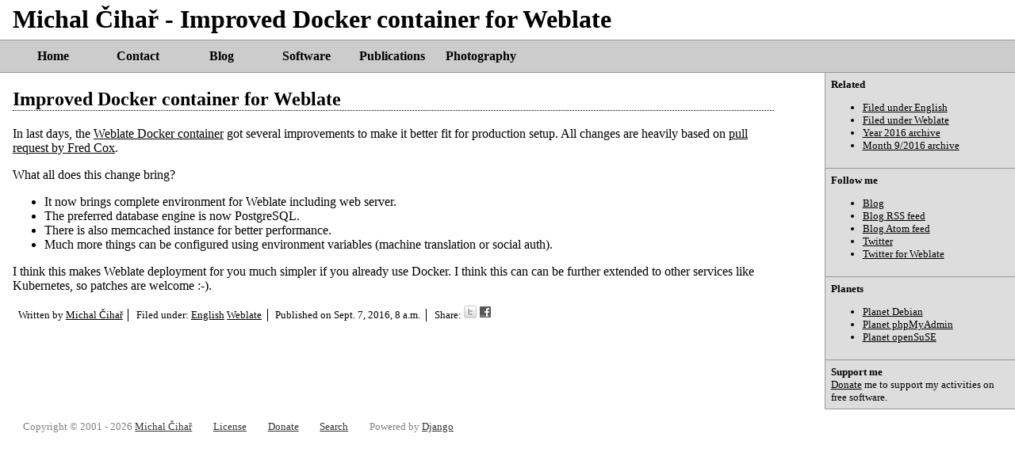

--- FILE ---
content_type: text/html; charset=utf-8
request_url: https://blog.cihar.com/archives/2016/09/07/improved-docker-container-weblate/
body_size: 4570
content:

<!DOCTYPE html>

<html lang="en">
<!--! This is main page template used for all other pages. -->
 <head profile="http://purl.org/uF/2008/03/ http://purl.org/uF/hAtom/0.1/">
  <meta http-equiv="Content-Type" content="text/html; charset=utf-8" />
  <meta name="author" content="Michal &#268;iha&#345;" />
  <meta name="copyright" content="Copyright &copy; 2003 - 2026 Michal &#268;iha&#345;" />


<script>
var _rollbarConfig = {
    accessToken: "efc4d4d49f734b9c8ce66c61316def91",
    captureUncaught: true,
    payload: {
        environment: "production"
    }
};
// Rollbar Snippet
!function(r){function e(t){if(o[t])return o[t].exports;var n=o[t]={exports:{},id:t,loaded:!1};return r[t].call(n.exports,n,n.exports,e),n.loaded=!0,n.exports}var o={};return e.m=r,e.c=o,e.p="",e(0)}([function(r,e,o){"use strict";var t=o(1).Rollbar,n=o(2);_rollbarConfig.rollbarJsUrl=_rollbarConfig.rollbarJsUrl||"https://d37gvrvc0wt4s1.cloudfront.net/js/v1.9/rollbar.min.js";var a=t.init(window,_rollbarConfig),i=n(a,_rollbarConfig);a.loadFull(window,document,!_rollbarConfig.async,_rollbarConfig,i)},function(r,e){"use strict";function o(r){return function(){try{return r.apply(this,arguments)}catch(e){try{console.error("[Rollbar]: Internal error",e)}catch(o){}}}}function t(r,e,o){window._rollbarWrappedError&&(o[4]||(o[4]=window._rollbarWrappedError),o[5]||(o[5]=window._rollbarWrappedError._rollbarContext),window._rollbarWrappedError=null),r.uncaughtError.apply(r,o),e&&e.apply(window,o)}function n(r){var e=function(){var e=Array.prototype.slice.call(arguments,0);t(r,r._rollbarOldOnError,e)};return e.belongsToShim=!0,e}function a(r){this.shimId=++c,this.notifier=null,this.parentShim=r,this._rollbarOldOnError=null}function i(r){var e=a;return o(function(){if(this.notifier)return this.notifier[r].apply(this.notifier,arguments);var o=this,t="scope"===r;t&&(o=new e(this));var n=Array.prototype.slice.call(arguments,0),a={shim:o,method:r,args:n,ts:new Date};return window._rollbarShimQueue.push(a),t?o:void 0})}function l(r,e){if(e.hasOwnProperty&&e.hasOwnProperty("addEventListener")){var o=e.addEventListener;e.addEventListener=function(e,t,n){o.call(this,e,r.wrap(t),n)};var t=e.removeEventListener;e.removeEventListener=function(r,e,o){t.call(this,r,e&&e._wrapped?e._wrapped:e,o)}}}var c=0;a.init=function(r,e){var t=e.globalAlias||"Rollbar";if("object"==typeof r[t])return r[t];r._rollbarShimQueue=[],r._rollbarWrappedError=null,e=e||{};var i=new a;return o(function(){if(i.configure(e),e.captureUncaught){i._rollbarOldOnError=r.onerror,r.onerror=n(i);var o,a,c="EventTarget,Window,Node,ApplicationCache,AudioTrackList,ChannelMergerNode,CryptoOperation,EventSource,FileReader,HTMLUnknownElement,IDBDatabase,IDBRequest,IDBTransaction,KeyOperation,MediaController,MessagePort,ModalWindow,Notification,SVGElementInstance,Screen,TextTrack,TextTrackCue,TextTrackList,WebSocket,WebSocketWorker,Worker,XMLHttpRequest,XMLHttpRequestEventTarget,XMLHttpRequestUpload".split(",");for(o=0;o<c.length;++o)a=c[o],r[a]&&r[a].prototype&&l(i,r[a].prototype)}return e.captureUnhandledRejections&&(i._unhandledRejectionHandler=function(r){var e=r.reason,o=r.promise,t=r.detail;!e&&t&&(e=t.reason,o=t.promise),i.unhandledRejection(e,o)},r.addEventListener("unhandledrejection",i._unhandledRejectionHandler)),r[t]=i,i})()},a.prototype.loadFull=function(r,e,t,n,a){var i=function(){var e;if(void 0===r._rollbarPayloadQueue){var o,t,n,i;for(e=new Error("rollbar.js did not load");o=r._rollbarShimQueue.shift();)for(n=o.args,i=0;i<n.length;++i)if(t=n[i],"function"==typeof t){t(e);break}}"function"==typeof a&&a(e)},l=!1,c=e.createElement("script"),d=e.getElementsByTagName("script")[0],p=d.parentNode;c.crossOrigin="",c.src=n.rollbarJsUrl,c.async=!t,c.onload=c.onreadystatechange=o(function(){if(!(l||this.readyState&&"loaded"!==this.readyState&&"complete"!==this.readyState)){c.onload=c.onreadystatechange=null;try{p.removeChild(c)}catch(r){}l=!0,i()}}),p.insertBefore(c,d)},a.prototype.wrap=function(r,e){try{var o;if(o="function"==typeof e?e:function(){return e||{}},"function"!=typeof r)return r;if(r._isWrap)return r;if(!r._wrapped){r._wrapped=function(){try{return r.apply(this,arguments)}catch(e){throw e._rollbarContext=o()||{},e._rollbarContext._wrappedSource=r.toString(),window._rollbarWrappedError=e,e}},r._wrapped._isWrap=!0;for(var t in r)r.hasOwnProperty(t)&&(r._wrapped[t]=r[t])}return r._wrapped}catch(n){return r}};for(var d="log,debug,info,warn,warning,error,critical,global,configure,scope,uncaughtError,unhandledRejection".split(","),p=0;p<d.length;++p)a.prototype[d[p]]=i(d[p]);r.exports={Rollbar:a,_rollbarWindowOnError:t}},function(r,e){"use strict";r.exports=function(r,e){return function(o){if(!o&&!window._rollbarInitialized){var t=window.RollbarNotifier,n=e||{},a=n.globalAlias||"Rollbar",i=window.Rollbar.init(n,r);i._processShimQueue(window._rollbarShimQueue||[]),window[a]=i,window._rollbarInitialized=!0,t.processPayloads()}}}}]);
// End Rollbar Snippet
</script>
  <meta name="google-site-verification" content="MMEu4KD3D2jLqHm-EkEizkdmw85brebSQnS-QhaxVjM" />
  <meta name="msvalidate.01" content="C54E764ED13C79FE061624935A59B560" />
  <meta name="description" content="In last days, the Weblate Docker container got several improvements to make it better fit for production setup. All changes are heavily based on pull request by Fred Cox." />
  <meta name="keywords" content="gammu,phpmyadmin,wammu,smsd,pentax,django,python" />
  <link rel="copyright" href="/license/" />
  <meta property="og:site_name" content="Michal Čihař" />
  <meta property="og:title" content="


    
        Improved Docker container for Weblate
    

" />
  <meta property="article:author" content="https://www.facebook.com/michal.cihar" />
  <meta property="og:type" content="article" />
  <link href="https://mastodon.social/@nijel" rel="me" />
  
  <meta property="article:published_time" content="2016-09-07T06:00:00+00:00" />
  <meta property="og:description" content="In last days, the Weblate Docker container got several improvements to make it better fit for production setup. All changes are heavily based on pull request by Fred Cox." /> 
  <meta property="og:url" content="https://blog.cihar.com/archives/2016/09/07/improved-docker-container-weblate/" />
  
  <meta property="og:image" content="https://blog.cihar.com/media/og/weblate-hosted-cz.png" />
  <meta property="twitter:image" content="https://blog.cihar.com/media/og/weblate-hosted-cz.png" />
  

  <meta property="article:tag" content="English" />

  <meta property="article:tag" content="Weblate" />

  

  <title>


    
        Improved Docker container for Weblate
    

 - Michal Čihař</title>

  <link rel="alternate" type="application/rss+xml" href="https://blog.cihar.com/atom.xml" title="Michal Čihař's Weblog (Atom 1.0)"/>
  <link rel="alternate" type="application/rss+xml" href="https://blog.cihar.com/rss.xml" title="Michal Čihař's Weblog (RSS 2.0)"/>
  <link rel="alternate" type="application/rss+xml" href="https://blog.cihar.com/index.xml" title="Michal Čihař's Weblog (RSS 1.0)"/>



  
  <link rel="stylesheet" type="text/css" href="/media/style.css" />
  <link rel="shortcut icon" href="/favicon.ico" type="image/x-icon" />

  <link rel="icon" href="/favicon.ico" type="image/x-icon" />
  <link rel="apple-touch-icon" href="/media/touch-icon-iphone.png" />
  <link rel="apple-touch-icon" sizes="72x72" href="/media/touch-icon-ipad.png" />
  <link rel="apple-touch-icon" sizes="114x114" href="/media/touch-icon-iphone-retina.png" />
  <link rel="apple-touch-icon" sizes="144x144" href="/media/touch-icon-ipad-retina.png" />

  <meta name="robots" content="index, follow" />
  
 </head>

 <body>
    <header>
    <h1>Michal Čihař - 


    
        Improved Docker container for Weblate
    

</h1>
    <nav>
    <ul class="menu">
        <li><a href="https://cihar.com/">Home</a></li>
        <li><a href="https://cihar.com/contact/">Contact</a></li>
        <li><a href="https://blog.cihar.com/">Blog</a></li>
        <li><a href="https://cihar.com/software/">Software</a></li>
        <li><a href="https://cihar.com/publications/">Publications</a></li>
        <li><a href="https://photos.cihar.com/gallery/">Photography</a></li>
    </ul>
    </nav>
    </header>

<div class="contentwrapper">
<div class="content">



<article>
<div itemscope itemtype="http://schema.org/BlogPosting">
<h2><a href="/archives/2016/09/07/improved-docker-container-weblate/">Improved Docker container for Weblate</a></h2>



<div itemprop="articleBody">
<p>In last days, the <a href="https://hub.docker.com/r/nijel/weblate/">Weblate Docker container</a> got several improvements to make it better fit for production setup. All changes are heavily based on <a href="https://github.com/WeblateOrg/docker/pull/12">pull request by Fred Cox</a>.</p>
<p>What all does this change bring?</p>
<ul>
<li>It now brings complete environment for Weblate including web server.</li>
<li>The preferred database engine is now PostgreSQL.</li>
<li>There is also memcached instance for better performance.</li>
<li>Much more things can be configured using environment variables (machine translation or social auth).</li>
</ul>
<p>I think this makes Weblate deployment for you much simpler if you already use Docker. I think this can can be further extended to other services like Kubernetes, so patches are welcome :-).</p>
</div>

<ul class="metainfo">
<li>Written by <a href="mailto:michal@cihar.com">Michal Čihař</a></li>
<li>Filed under: <span itemprop="keywords">

<a href="/archives/english/">English</a>

<a href="/archives/weblate/">Weblate</a>

</span>
</li>
<li>Published on <span itemprop="datePublished" datetime="2016-09-07T08:00:00+02:00">Sept. 7, 2016, 8 a.m.</span></li>
<li class="last">Share:
<a href="http://twitter.com/share?url=https://blog.cihar.com/archives/2016/09/07/improved-docker-container-weblate/&amp;text=Michal Čihař: Improved Docker container for Weblate&amp;via=mcihar"><img width="16" height="16" src="/media/share/twitter.png" alt="Twitter" title="Tweet this post on twitter.com" /></a>
<a href="http://www.facebook.com/sharer.php?u=https://blog.cihar.com/archives/2016/09/07/improved-docker-container-weblate/&amp;t=Michal Čihař: Improved Docker container for Weblate"><img width="16" height="16" src="/media/share/facebook.png" alt="Facebook" title="Share this post on facebook.com" /></a>
</li>
<li class="last">
</li>
</ul>

</div>
</article>






</div>
</div>

<aside>
<div class="sidebar">




<div class="sidebox">
<div class="boxtitle">Related</div>
<div class="boxcontent">
<ul>

<li><a href="/archives/english/">Filed under English</a></li>

<li><a href="/archives/weblate/">Filed under Weblate</a></li>


<li><a href="/archives/2016/">Year 2016 archive</a></li>
<li><a href="/archives/2016/09">Month 9/2016 archive</a></li>

</ul>
</div>
</div>

<div class="sidebox">
<div class="boxtitle">Follow me</div>
<div class="boxcontent">
<ul>
<li><a href="https://blog.cihar.com/">Blog</a></li>
<li><a href="https://blog.cihar.com/rss.xml">Blog RSS feed</a></li>
<li><a href="https://blog.cihar.com/atom.xml">Blog Atom feed</a></li>
<li><a href="https://twitter.com/mcihar">Twitter</a></li>
<li><a href="https://twitter.com/WeblateOrg">Twitter for Weblate</a></li>
</ul>
</div>
</div>

<div class="sidebox">
<div class="boxtitle">Planets</div>
<div class="boxcontent">
<ul>
<li><a href="http://planet.debian.org/">Planet Debian</a></li>
<li><a href="https://planet.phpmyadmin.net/">Planet phpMyAdmin</a></li>
<li><a href="http://planet.opensuse.org/">Planet openSuSE</a></li>
</ul>
</div>
</div>

<div class="sidebox">
<div class="boxtitle">Support me</div>
<div class="boxcontent">
<a href="https://cihar.com/donate/">Donate</a> me to support my activities on free software.



</div>
</div>



</div>
</aside>

<footer>
  <ul id="footer">
    <li>Copyright &copy; 2001 - 2026 <span class="vcard"><a class="url fn" href="https://cihar.com/">Michal Čihař</a><a href="mailto:michal@cihar.com" class="email"></a></span></li>
    <li><a href="/license/" rel="license">License</a></li>
    <li><a href="https://cihar.com/donate/" rel="payment" title="Support me by donating money!">Donate</a></li>
    <li><a href="/search/" title="Search this site">Search</a></li>

    <li class="last">Powered by <a href="https://www.djangoproject.com/">Django</a></li>
  </ul>
</footer>

<!-- Piwik -->
<script type="text/javascript">
  var _paq = _paq || [];
  _paq.push(['trackPageView']);
  _paq.push(['enableLinkTracking']);
  (function() {
    var u=(("https:" == document.location.protocol) ? "https" : "http") + "://stats.cihar.com/";
    _paq.push(['setTrackerUrl', u+'piwik.php']);
    _paq.push(['setSiteId', 8]);
    var d=document, g=d.createElement('script'), s=d.getElementsByTagName('script')[0]; g.type='text/javascript';
    g.defer=true; g.async=true; g.src=u+'piwik.js'; s.parentNode.insertBefore(g,s);
  })();
</script>
<noscript><p><img src="https://stats.cihar.com/piwik.php?idsite=8" style="border:0;" alt="" /></p></noscript>
<!-- End Piwik Code -->


 </body>
</html>
